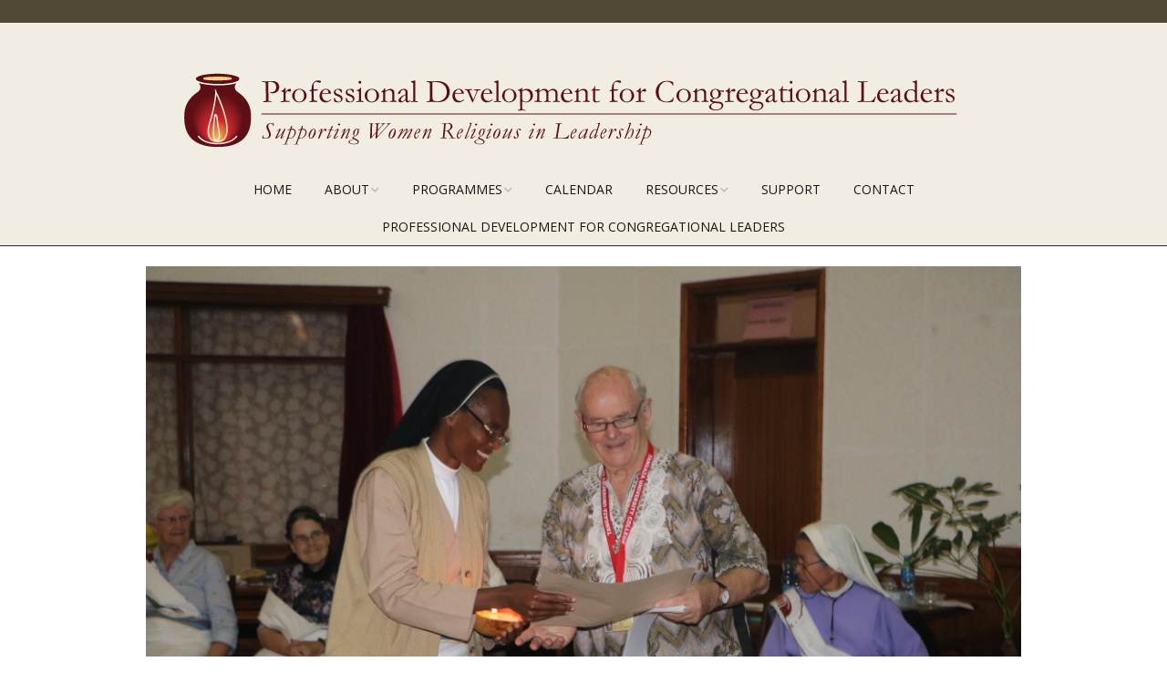

--- FILE ---
content_type: text/html; charset=UTF-8
request_url: https://pdcl.tangaza.ac.ke/about/pdcl-in-action/img_0372/
body_size: 10697
content:
<!DOCTYPE html>
<!--[if lte IE 9]><html class="no-js IE9 IE" lang="en-ZA"><![endif]-->
<!--[if gt IE 9]><!--><html class="no-js" lang="en-ZA"><!--<![endif]-->
	<head>
				<meta charset="UTF-8" />
	<title>IMG_0372 &#8211; Professional Development for Congregational Leaders</title>
<meta name='robots' content='max-image-preview:large' />
			<link rel="dns-prefetch" href="//fonts.googleapis.com" />
			<script type="text/javascript">
			/* <![CDATA[ */
			document.documentElement.className = document.documentElement.className.replace(new RegExp('(^|\\s)no-js(\\s|$)'), '$1js$2');
			/* ]]> */
		</script>
	<link rel='dns-prefetch' href='//stats.wp.com' />
<link rel='dns-prefetch' href='//v0.wordpress.com' />
<link rel="alternate" type="application/rss+xml" title="Professional Development for Congregational Leaders &raquo; Feed" href="https://pdcl.tangaza.ac.ke/feed/" />
<link rel="alternate" title="oEmbed (JSON)" type="application/json+oembed" href="https://pdcl.tangaza.ac.ke/wp-json/oembed/1.0/embed?url=https%3A%2F%2Fpdcl.tangaza.ac.ke%2Fabout%2Fpdcl-in-action%2Fimg_0372%2F" />
<link rel="alternate" title="oEmbed (XML)" type="text/xml+oembed" href="https://pdcl.tangaza.ac.ke/wp-json/oembed/1.0/embed?url=https%3A%2F%2Fpdcl.tangaza.ac.ke%2Fabout%2Fpdcl-in-action%2Fimg_0372%2F&#038;format=xml" />
<style id='wp-img-auto-sizes-contain-inline-css' type='text/css'>
img:is([sizes=auto i],[sizes^="auto," i]){contain-intrinsic-size:3000px 1500px}
/*# sourceURL=wp-img-auto-sizes-contain-inline-css */
</style>
<link data-minify="1" rel='stylesheet' id='formidable-css' href='https://pdcl.tangaza.ac.ke/wp-content/cache/min/1/wp-content/plugins/formidable/css/formidableforms.css?ver=1754903161' type='text/css' media='all' />
<style id='wp-emoji-styles-inline-css' type='text/css'>

	img.wp-smiley, img.emoji {
		display: inline !important;
		border: none !important;
		box-shadow: none !important;
		height: 1em !important;
		width: 1em !important;
		margin: 0 0.07em !important;
		vertical-align: -0.1em !important;
		background: none !important;
		padding: 0 !important;
	}
/*# sourceURL=wp-emoji-styles-inline-css */
</style>
<style id='wp-block-library-inline-css' type='text/css'>
:root{--wp-block-synced-color:#7a00df;--wp-block-synced-color--rgb:122,0,223;--wp-bound-block-color:var(--wp-block-synced-color);--wp-editor-canvas-background:#ddd;--wp-admin-theme-color:#007cba;--wp-admin-theme-color--rgb:0,124,186;--wp-admin-theme-color-darker-10:#006ba1;--wp-admin-theme-color-darker-10--rgb:0,107,160.5;--wp-admin-theme-color-darker-20:#005a87;--wp-admin-theme-color-darker-20--rgb:0,90,135;--wp-admin-border-width-focus:2px}@media (min-resolution:192dpi){:root{--wp-admin-border-width-focus:1.5px}}.wp-element-button{cursor:pointer}:root .has-very-light-gray-background-color{background-color:#eee}:root .has-very-dark-gray-background-color{background-color:#313131}:root .has-very-light-gray-color{color:#eee}:root .has-very-dark-gray-color{color:#313131}:root .has-vivid-green-cyan-to-vivid-cyan-blue-gradient-background{background:linear-gradient(135deg,#00d084,#0693e3)}:root .has-purple-crush-gradient-background{background:linear-gradient(135deg,#34e2e4,#4721fb 50%,#ab1dfe)}:root .has-hazy-dawn-gradient-background{background:linear-gradient(135deg,#faaca8,#dad0ec)}:root .has-subdued-olive-gradient-background{background:linear-gradient(135deg,#fafae1,#67a671)}:root .has-atomic-cream-gradient-background{background:linear-gradient(135deg,#fdd79a,#004a59)}:root .has-nightshade-gradient-background{background:linear-gradient(135deg,#330968,#31cdcf)}:root .has-midnight-gradient-background{background:linear-gradient(135deg,#020381,#2874fc)}:root{--wp--preset--font-size--normal:16px;--wp--preset--font-size--huge:42px}.has-regular-font-size{font-size:1em}.has-larger-font-size{font-size:2.625em}.has-normal-font-size{font-size:var(--wp--preset--font-size--normal)}.has-huge-font-size{font-size:var(--wp--preset--font-size--huge)}.has-text-align-center{text-align:center}.has-text-align-left{text-align:left}.has-text-align-right{text-align:right}.has-fit-text{white-space:nowrap!important}#end-resizable-editor-section{display:none}.aligncenter{clear:both}.items-justified-left{justify-content:flex-start}.items-justified-center{justify-content:center}.items-justified-right{justify-content:flex-end}.items-justified-space-between{justify-content:space-between}.screen-reader-text{border:0;clip-path:inset(50%);height:1px;margin:-1px;overflow:hidden;padding:0;position:absolute;width:1px;word-wrap:normal!important}.screen-reader-text:focus{background-color:#ddd;clip-path:none;color:#444;display:block;font-size:1em;height:auto;left:5px;line-height:normal;padding:15px 23px 14px;text-decoration:none;top:5px;width:auto;z-index:100000}html :where(.has-border-color){border-style:solid}html :where([style*=border-top-color]){border-top-style:solid}html :where([style*=border-right-color]){border-right-style:solid}html :where([style*=border-bottom-color]){border-bottom-style:solid}html :where([style*=border-left-color]){border-left-style:solid}html :where([style*=border-width]){border-style:solid}html :where([style*=border-top-width]){border-top-style:solid}html :where([style*=border-right-width]){border-right-style:solid}html :where([style*=border-bottom-width]){border-bottom-style:solid}html :where([style*=border-left-width]){border-left-style:solid}html :where(img[class*=wp-image-]){height:auto;max-width:100%}:where(figure){margin:0 0 1em}html :where(.is-position-sticky){--wp-admin--admin-bar--position-offset:var(--wp-admin--admin-bar--height,0px)}@media screen and (max-width:600px){html :where(.is-position-sticky){--wp-admin--admin-bar--position-offset:0px}}

/*# sourceURL=wp-block-library-inline-css */
</style><style id='global-styles-inline-css' type='text/css'>
:root{--wp--preset--aspect-ratio--square: 1;--wp--preset--aspect-ratio--4-3: 4/3;--wp--preset--aspect-ratio--3-4: 3/4;--wp--preset--aspect-ratio--3-2: 3/2;--wp--preset--aspect-ratio--2-3: 2/3;--wp--preset--aspect-ratio--16-9: 16/9;--wp--preset--aspect-ratio--9-16: 9/16;--wp--preset--color--black: #000000;--wp--preset--color--cyan-bluish-gray: #abb8c3;--wp--preset--color--white: #ffffff;--wp--preset--color--pale-pink: #f78da7;--wp--preset--color--vivid-red: #cf2e2e;--wp--preset--color--luminous-vivid-orange: #ff6900;--wp--preset--color--luminous-vivid-amber: #fcb900;--wp--preset--color--light-green-cyan: #7bdcb5;--wp--preset--color--vivid-green-cyan: #00d084;--wp--preset--color--pale-cyan-blue: #8ed1fc;--wp--preset--color--vivid-cyan-blue: #0693e3;--wp--preset--color--vivid-purple: #9b51e0;--wp--preset--gradient--vivid-cyan-blue-to-vivid-purple: linear-gradient(135deg,rgb(6,147,227) 0%,rgb(155,81,224) 100%);--wp--preset--gradient--light-green-cyan-to-vivid-green-cyan: linear-gradient(135deg,rgb(122,220,180) 0%,rgb(0,208,130) 100%);--wp--preset--gradient--luminous-vivid-amber-to-luminous-vivid-orange: linear-gradient(135deg,rgb(252,185,0) 0%,rgb(255,105,0) 100%);--wp--preset--gradient--luminous-vivid-orange-to-vivid-red: linear-gradient(135deg,rgb(255,105,0) 0%,rgb(207,46,46) 100%);--wp--preset--gradient--very-light-gray-to-cyan-bluish-gray: linear-gradient(135deg,rgb(238,238,238) 0%,rgb(169,184,195) 100%);--wp--preset--gradient--cool-to-warm-spectrum: linear-gradient(135deg,rgb(74,234,220) 0%,rgb(151,120,209) 20%,rgb(207,42,186) 40%,rgb(238,44,130) 60%,rgb(251,105,98) 80%,rgb(254,248,76) 100%);--wp--preset--gradient--blush-light-purple: linear-gradient(135deg,rgb(255,206,236) 0%,rgb(152,150,240) 100%);--wp--preset--gradient--blush-bordeaux: linear-gradient(135deg,rgb(254,205,165) 0%,rgb(254,45,45) 50%,rgb(107,0,62) 100%);--wp--preset--gradient--luminous-dusk: linear-gradient(135deg,rgb(255,203,112) 0%,rgb(199,81,192) 50%,rgb(65,88,208) 100%);--wp--preset--gradient--pale-ocean: linear-gradient(135deg,rgb(255,245,203) 0%,rgb(182,227,212) 50%,rgb(51,167,181) 100%);--wp--preset--gradient--electric-grass: linear-gradient(135deg,rgb(202,248,128) 0%,rgb(113,206,126) 100%);--wp--preset--gradient--midnight: linear-gradient(135deg,rgb(2,3,129) 0%,rgb(40,116,252) 100%);--wp--preset--font-size--small: 13px;--wp--preset--font-size--medium: 20px;--wp--preset--font-size--large: 36px;--wp--preset--font-size--x-large: 42px;--wp--preset--spacing--20: 0.44rem;--wp--preset--spacing--30: 0.67rem;--wp--preset--spacing--40: 1rem;--wp--preset--spacing--50: 1.5rem;--wp--preset--spacing--60: 2.25rem;--wp--preset--spacing--70: 3.38rem;--wp--preset--spacing--80: 5.06rem;--wp--preset--shadow--natural: 6px 6px 9px rgba(0, 0, 0, 0.2);--wp--preset--shadow--deep: 12px 12px 50px rgba(0, 0, 0, 0.4);--wp--preset--shadow--sharp: 6px 6px 0px rgba(0, 0, 0, 0.2);--wp--preset--shadow--outlined: 6px 6px 0px -3px rgb(255, 255, 255), 6px 6px rgb(0, 0, 0);--wp--preset--shadow--crisp: 6px 6px 0px rgb(0, 0, 0);}:where(.is-layout-flex){gap: 0.5em;}:where(.is-layout-grid){gap: 0.5em;}body .is-layout-flex{display: flex;}.is-layout-flex{flex-wrap: wrap;align-items: center;}.is-layout-flex > :is(*, div){margin: 0;}body .is-layout-grid{display: grid;}.is-layout-grid > :is(*, div){margin: 0;}:where(.wp-block-columns.is-layout-flex){gap: 2em;}:where(.wp-block-columns.is-layout-grid){gap: 2em;}:where(.wp-block-post-template.is-layout-flex){gap: 1.25em;}:where(.wp-block-post-template.is-layout-grid){gap: 1.25em;}.has-black-color{color: var(--wp--preset--color--black) !important;}.has-cyan-bluish-gray-color{color: var(--wp--preset--color--cyan-bluish-gray) !important;}.has-white-color{color: var(--wp--preset--color--white) !important;}.has-pale-pink-color{color: var(--wp--preset--color--pale-pink) !important;}.has-vivid-red-color{color: var(--wp--preset--color--vivid-red) !important;}.has-luminous-vivid-orange-color{color: var(--wp--preset--color--luminous-vivid-orange) !important;}.has-luminous-vivid-amber-color{color: var(--wp--preset--color--luminous-vivid-amber) !important;}.has-light-green-cyan-color{color: var(--wp--preset--color--light-green-cyan) !important;}.has-vivid-green-cyan-color{color: var(--wp--preset--color--vivid-green-cyan) !important;}.has-pale-cyan-blue-color{color: var(--wp--preset--color--pale-cyan-blue) !important;}.has-vivid-cyan-blue-color{color: var(--wp--preset--color--vivid-cyan-blue) !important;}.has-vivid-purple-color{color: var(--wp--preset--color--vivid-purple) !important;}.has-black-background-color{background-color: var(--wp--preset--color--black) !important;}.has-cyan-bluish-gray-background-color{background-color: var(--wp--preset--color--cyan-bluish-gray) !important;}.has-white-background-color{background-color: var(--wp--preset--color--white) !important;}.has-pale-pink-background-color{background-color: var(--wp--preset--color--pale-pink) !important;}.has-vivid-red-background-color{background-color: var(--wp--preset--color--vivid-red) !important;}.has-luminous-vivid-orange-background-color{background-color: var(--wp--preset--color--luminous-vivid-orange) !important;}.has-luminous-vivid-amber-background-color{background-color: var(--wp--preset--color--luminous-vivid-amber) !important;}.has-light-green-cyan-background-color{background-color: var(--wp--preset--color--light-green-cyan) !important;}.has-vivid-green-cyan-background-color{background-color: var(--wp--preset--color--vivid-green-cyan) !important;}.has-pale-cyan-blue-background-color{background-color: var(--wp--preset--color--pale-cyan-blue) !important;}.has-vivid-cyan-blue-background-color{background-color: var(--wp--preset--color--vivid-cyan-blue) !important;}.has-vivid-purple-background-color{background-color: var(--wp--preset--color--vivid-purple) !important;}.has-black-border-color{border-color: var(--wp--preset--color--black) !important;}.has-cyan-bluish-gray-border-color{border-color: var(--wp--preset--color--cyan-bluish-gray) !important;}.has-white-border-color{border-color: var(--wp--preset--color--white) !important;}.has-pale-pink-border-color{border-color: var(--wp--preset--color--pale-pink) !important;}.has-vivid-red-border-color{border-color: var(--wp--preset--color--vivid-red) !important;}.has-luminous-vivid-orange-border-color{border-color: var(--wp--preset--color--luminous-vivid-orange) !important;}.has-luminous-vivid-amber-border-color{border-color: var(--wp--preset--color--luminous-vivid-amber) !important;}.has-light-green-cyan-border-color{border-color: var(--wp--preset--color--light-green-cyan) !important;}.has-vivid-green-cyan-border-color{border-color: var(--wp--preset--color--vivid-green-cyan) !important;}.has-pale-cyan-blue-border-color{border-color: var(--wp--preset--color--pale-cyan-blue) !important;}.has-vivid-cyan-blue-border-color{border-color: var(--wp--preset--color--vivid-cyan-blue) !important;}.has-vivid-purple-border-color{border-color: var(--wp--preset--color--vivid-purple) !important;}.has-vivid-cyan-blue-to-vivid-purple-gradient-background{background: var(--wp--preset--gradient--vivid-cyan-blue-to-vivid-purple) !important;}.has-light-green-cyan-to-vivid-green-cyan-gradient-background{background: var(--wp--preset--gradient--light-green-cyan-to-vivid-green-cyan) !important;}.has-luminous-vivid-amber-to-luminous-vivid-orange-gradient-background{background: var(--wp--preset--gradient--luminous-vivid-amber-to-luminous-vivid-orange) !important;}.has-luminous-vivid-orange-to-vivid-red-gradient-background{background: var(--wp--preset--gradient--luminous-vivid-orange-to-vivid-red) !important;}.has-very-light-gray-to-cyan-bluish-gray-gradient-background{background: var(--wp--preset--gradient--very-light-gray-to-cyan-bluish-gray) !important;}.has-cool-to-warm-spectrum-gradient-background{background: var(--wp--preset--gradient--cool-to-warm-spectrum) !important;}.has-blush-light-purple-gradient-background{background: var(--wp--preset--gradient--blush-light-purple) !important;}.has-blush-bordeaux-gradient-background{background: var(--wp--preset--gradient--blush-bordeaux) !important;}.has-luminous-dusk-gradient-background{background: var(--wp--preset--gradient--luminous-dusk) !important;}.has-pale-ocean-gradient-background{background: var(--wp--preset--gradient--pale-ocean) !important;}.has-electric-grass-gradient-background{background: var(--wp--preset--gradient--electric-grass) !important;}.has-midnight-gradient-background{background: var(--wp--preset--gradient--midnight) !important;}.has-small-font-size{font-size: var(--wp--preset--font-size--small) !important;}.has-medium-font-size{font-size: var(--wp--preset--font-size--medium) !important;}.has-large-font-size{font-size: var(--wp--preset--font-size--large) !important;}.has-x-large-font-size{font-size: var(--wp--preset--font-size--x-large) !important;}
/*# sourceURL=global-styles-inline-css */
</style>

<style id='classic-theme-styles-inline-css' type='text/css'>
/*! This file is auto-generated */
.wp-block-button__link{color:#fff;background-color:#32373c;border-radius:9999px;box-shadow:none;text-decoration:none;padding:calc(.667em + 2px) calc(1.333em + 2px);font-size:1.125em}.wp-block-file__button{background:#32373c;color:#fff;text-decoration:none}
/*# sourceURL=/wp-includes/css/classic-themes.min.css */
</style>
<link rel='stylesheet' id='make-google-font-css' href='//fonts.googleapis.com/css?family=Open+Sans%3Aregular%2Citalic%2C700&#038;ver=1.10.9#038;subset=latin' type='text/css' media='all' />
<link data-minify="1" rel='stylesheet' id='font-awesome-css' href='https://pdcl.tangaza.ac.ke/wp-content/cache/min/1/wp-content/themes/make/css/libs/font-awesome/css/font-awesome.min.css?ver=1754903161' type='text/css' media='all' />
<link data-minify="1" rel='stylesheet' id='make-parent-css' href='https://pdcl.tangaza.ac.ke/wp-content/cache/min/1/wp-content/themes/make/style.css?ver=1754903161' type='text/css' media='all' />
<link data-minify="1" rel='stylesheet' id='make-main-css' href='https://pdcl.tangaza.ac.ke/wp-content/cache/min/1/wp-content/themes/make-child-theme/style.css?ver=1754903161' type='text/css' media='all' />
<link rel='stylesheet' id='make-print-css' href='https://pdcl.tangaza.ac.ke/wp-content/themes/make/css/print.css?ver=1.10.9' type='text/css' media='print' />
<script type="text/javascript" src="https://pdcl.tangaza.ac.ke/wp-includes/js/jquery/jquery.min.js?ver=3.7.1" id="jquery-core-js"></script>
<script type="text/javascript" src="https://pdcl.tangaza.ac.ke/wp-includes/js/jquery/jquery-migrate.min.js?ver=3.4.1" id="jquery-migrate-js"></script>
<link rel="https://api.w.org/" href="https://pdcl.tangaza.ac.ke/wp-json/" /><link rel="alternate" title="JSON" type="application/json" href="https://pdcl.tangaza.ac.ke/wp-json/wp/v2/media/1223" /><link rel="EditURI" type="application/rsd+xml" title="RSD" href="https://pdcl.tangaza.ac.ke/xmlrpc.php?rsd" />
<meta name="generator" content="WordPress 6.9" />
<link rel="canonical" href="https://pdcl.tangaza.ac.ke/about/pdcl-in-action/img_0372/" />
<link rel='shortlink' href='https://wp.me/a8NNJN-jJ' />
	<style>img#wpstats{display:none}</style>
				<meta name="viewport" content="width=device-width, initial-scale=1" />
	<style type="text/css" id="custom-background-css">
body.custom-background { background-color: #ffffff; }
</style>
	
<!-- Jetpack Open Graph Tags -->
<meta property="og:type" content="article" />
<meta property="og:title" content="IMG_0372" />
<meta property="og:url" content="https://pdcl.tangaza.ac.ke/about/pdcl-in-action/img_0372/" />
<meta property="og:description" content="Bro. Tom Kearney, principal of Tangaza, giving certificates to the PDCL graduates." />
<meta property="article:published_time" content="2018-11-25T09:42:23+00:00" />
<meta property="article:modified_time" content="2018-11-25T14:38:24+00:00" />
<meta property="og:site_name" content="Professional Development for Congregational Leaders" />
<meta property="og:image" content="https://pdcl.tangaza.ac.ke/wp-content/uploads/IMG_0372.jpg" />
<meta property="og:image:alt" content="" />
<meta name="twitter:text:title" content="IMG_0372" />
<meta name="twitter:image" content="https://pdcl.tangaza.ac.ke/wp-content/uploads/IMG_0372.jpg?w=640" />
<meta name="twitter:card" content="summary_large_image" />

<!-- End Jetpack Open Graph Tags -->

<!-- Begin Make Inline CSS -->
<style type="text/css">
.site-navigation .menu li a,.font-nav,.site-navigation .menu-toggle{text-transform:uppercase;}.site-navigation .menu li.current_page_item > a,.site-navigation .menu .children li.current_page_item > a,.site-navigation .menu li.current-menu-item > a,.site-navigation .menu .sub-menu li.current-menu-item > a{font-weight:bold;}.color-primary-text,a,.entry-author-byline a.vcard,.entry-footer a:hover,.comment-form .required,ul.ttfmake-list-dot li:before,ol.ttfmake-list-dot li:before,.entry-comment-count a:hover,.comment-count-icon a:hover{color:#5e0f15;}.color-primary-background,.ttfmake-button.color-primary-background{background-color:#5e0f15;}.color-primary-border{border-color:#5e0f15;}.color-secondary-text,.builder-section-banner .cycle-pager,.ttfmake-shortcode-slider .cycle-pager,.builder-section-banner .cycle-prev:before,.builder-section-banner .cycle-next:before,.ttfmake-shortcode-slider .cycle-prev:before,.ttfmake-shortcode-slider .cycle-next:before,.ttfmake-shortcode-slider .cycle-caption{color:#ddddc7;}.color-secondary-background,blockquote.ttfmake-testimonial,tt,kbd,pre,code,samp,var,textarea,input[type="date"],input[type="datetime"],input[type="datetime-local"],input[type="email"],input[type="month"],input[type="number"],input[type="password"],input[type="search"],input[type="tel"],input[type="text"],input[type="time"],input[type="url"],input[type="week"],.ttfmake-button.color-secondary-background,button.color-secondary-background,input[type="button"].color-secondary-background,input[type="reset"].color-secondary-background,input[type="submit"].color-secondary-background,.sticky-post-label{background-color:#ddddc7;}.color-secondary-border,table,table th,table td,.header-layout-3 .site-navigation .menu,.widget_tag_cloud a,.widget_product_tag_cloud a{border-color:#ddddc7;}hr,hr.ttfmake-line-dashed,hr.ttfmake-line-double,blockquote.ttfmake-testimonial:after{border-top-color:#ddddc7;}.comment-body,.post,.page,.search article.post,.search article.page,.widget li{border-bottom-color:#ddddc7;}a:hover,a:focus,.entry-author-byline a.vcard:hover,.entry-author-byline a.vcard:focus{color:#da2127;}button,.ttfmake-button,input[type="button"],input[type="reset"],input[type="submit"],.site-main .gform_wrapper .gform_footer input.button{background-color:#5e0f15;}button:hover,button:focus,.ttfmake-button:hover,.ttfmake-button:focus,input[type="button"]:hover,input[type="button"]:focus,input[type="reset"]:hover,input[type="reset"]:focus,input[type="submit"]:hover,input[type="submit"]:focus,.site-main .gform_wrapper .gform_footer input.button:hover,.site-main .gform_wrapper .gform_footer input.button:focus{background-color:#da2127;}.site-header-main{background-color:rgba(242, 237, 226, 1);}.site-navigation .menu li a:hover,.site-navigation .menu li a:focus{color:#da2127;}.header-bar,.header-bar .search-form input,.header-social-links li:first-of-type,.header-social-links li a{border-color:rgba(81, 72, 54, 1);}.header-bar{background-color:rgba(81, 72, 54, 1);}.site-footer,.site-footer .social-links a{color:#ffffff;}.site-footer a{color:#f3e6c1;}.site-footer a:hover,.site-footer a:focus{color:#f7cf62;}.site-footer *:not(select){border-color:!important;}.site-footer{background-color:rgba(81, 72, 54, 1);}div.custom-logo{background-image:url("https://pdcl.tangaza.ac.ke/wp-content/uploads/banner-100x900.png");width:900px;}div.custom-logo a{padding-bottom:11.111111111111%;}
@media screen and (min-width: 800px){.site-navigation .menu .sub-menu li a,.site-navigation .menu .children li a{font-family:"Open Sans","Helvetica Neue",Helvetica,Arial,sans-serif;font-size:13px;font-size:1.3rem;font-weight:normal;font-style:normal;text-transform:uppercase;line-height:0.2;letter-spacing:0px;word-spacing:0px;}.site-navigation .menu .sub-menu li a:hover,.site-navigation .menu .children li a:hover,.site-navigation .menu .sub-menu li a:focus,.site-navigation .menu .children li a:focus{text-decoration:underline;}.site-navigation .menu .children .page_item_has_children a:after,.site-navigation .menu .sub-menu .menu-item-has-children a:after{font-size:9px;font-size:0.9rem;}.site-navigation .menu li.current_page_item > a,.site-navigation .menu .children li.current_page_item > a,.site-navigation .menu li.current_page_ancestor > a,.site-navigation .menu li.current-menu-item > a,.site-navigation .menu .sub-menu li.current-menu-item > a,.site-navigation .menu li.current-menu-ancestor > a{font-weight:bold;}.site-navigation ul.menu ul a:hover,.site-navigation ul.menu ul a:focus,.site-navigation .menu ul ul a:hover,.site-navigation .menu ul ul a:focus{background-color:rgba(255, 255, 255, 1);color:#da2127;}.site-navigation .menu .sub-menu,.site-navigation .menu .children{background-color:rgba(255, 255, 255, 1);}}
</style>
<!-- End Make Inline CSS -->
<link rel="icon" href="https://pdcl.tangaza.ac.ke/wp-content/uploads/cropped-logo-512-transp-32x32.png" sizes="32x32" />
<link rel="icon" href="https://pdcl.tangaza.ac.ke/wp-content/uploads/cropped-logo-512-transp-192x192.png" sizes="192x192" />
<link rel="apple-touch-icon" href="https://pdcl.tangaza.ac.ke/wp-content/uploads/cropped-logo-512-transp-180x180.png" />
<meta name="msapplication-TileImage" content="https://pdcl.tangaza.ac.ke/wp-content/uploads/cropped-logo-512-transp-270x270.png" />
<noscript><style id="rocket-lazyload-nojs-css">.rll-youtube-player, [data-lazy-src]{display:none !important;}</style></noscript>	<meta name="generator" content="WP Rocket 3.17.3.1" data-wpr-features="wpr_minify_js wpr_lazyload_images wpr_lazyload_iframes wpr_minify_css wpr_desktop" /></head>

	<body class="attachment wp-singular attachment-template-default attachmentid-1223 attachment-jpeg custom-background wp-custom-logo wp-theme-make wp-child-theme-make-child-theme view-page full-width no-sidebar">
				<div data-rocket-location-hash="4e06d7d8a6235a85cec82af3e8ca0ea2" id="site-wrapper" class="site-wrapper">
			<a class="skip-link screen-reader-text" href="#site-content">Skip to content</a>

			
<header data-rocket-location-hash="5e1c91d7711ddf7edaf25120d3defd31" id="site-header" class="site-header header-layout-2 no-site-title no-site-tagline" role="banner">
		<div data-rocket-location-hash="c38a75bd2eba6ba62a56d6172e18be19" class="header-bar">
		<div data-rocket-location-hash="c2b2a1461d8b94e639cd80a05325878c" class="container">
													<span class="header-text">
				&nbsp;				</span>
			
			
		</div>
	</div>
		<div data-rocket-location-hash="8c29173fd6b060dd10b518725cccdadb" class="site-header-main">
		<div data-rocket-location-hash="e6eb6fcccd8ab4e0754c54f80a5d14c0" class="container">
			<div class="site-branding">
									<a href="https://pdcl.tangaza.ac.ke/" class="custom-logo-link" rel="home"><img width="900" height="100" src="data:image/svg+xml,%3Csvg%20xmlns='http://www.w3.org/2000/svg'%20viewBox='0%200%20900%20100'%3E%3C/svg%3E" class="custom-logo" alt="Professional Development for Congregational Leaders; Supporting Women Religious in Leadership" decoding="async" fetchpriority="high" data-lazy-srcset="https://pdcl.tangaza.ac.ke/wp-content/uploads/banner-100x900.png 900w, https://pdcl.tangaza.ac.ke/wp-content/uploads/banner-100x900-150x17.png 150w, https://pdcl.tangaza.ac.ke/wp-content/uploads/banner-100x900-300x33.png 300w, https://pdcl.tangaza.ac.ke/wp-content/uploads/banner-100x900-768x85.png 768w" data-lazy-sizes="(max-width: 900px) 100vw, 900px" data-lazy-src="https://pdcl.tangaza.ac.ke/wp-content/uploads/banner-100x900.png" /><noscript><img width="900" height="100" src="https://pdcl.tangaza.ac.ke/wp-content/uploads/banner-100x900.png" class="custom-logo" alt="Professional Development for Congregational Leaders; Supporting Women Religious in Leadership" decoding="async" fetchpriority="high" srcset="https://pdcl.tangaza.ac.ke/wp-content/uploads/banner-100x900.png 900w, https://pdcl.tangaza.ac.ke/wp-content/uploads/banner-100x900-150x17.png 150w, https://pdcl.tangaza.ac.ke/wp-content/uploads/banner-100x900-300x33.png 300w, https://pdcl.tangaza.ac.ke/wp-content/uploads/banner-100x900-768x85.png 768w" sizes="(max-width: 900px) 100vw, 900px" /></noscript></a>												<h1 class="site-title screen-reader-text">
					<a href="https://pdcl.tangaza.ac.ke/" rel="home">Professional Development for Congregational Leaders</a>
				</h1>
												<span class="site-description screen-reader-text">
					Supporting Women in Religious Leadership				</span>
							</div>

			
<nav id="site-navigation" class="site-navigation" role="navigation">
			<button class="menu-toggle">Menu</button>
		<div class=" mobile-menu"><ul id="menu-main" class="menu"><li id="menu-item-331" class="menu-item menu-item-type-custom menu-item-object-custom menu-item-home menu-item-331"><a href="http://pdcl.tangaza.ac.ke">Home</a></li>
<li id="menu-item-9" class="menu-item menu-item-type-post_type menu-item-object-page menu-item-has-children menu-item-9"><a href="https://pdcl.tangaza.ac.ke/about/">About</a>
<ul class="sub-menu">
	<li id="menu-item-78" class="menu-item menu-item-type-post_type menu-item-object-page menu-item-78"><a href="https://pdcl.tangaza.ac.ke/about/mission/">Mission</a></li>
	<li id="menu-item-76" class="menu-item menu-item-type-post_type menu-item-object-page menu-item-76"><a href="https://pdcl.tangaza.ac.ke/about/pdcl-in-action/">PDCL in Action</a></li>
	<li id="menu-item-77" class="menu-item menu-item-type-post_type menu-item-object-page menu-item-77"><a href="https://pdcl.tangaza.ac.ke/about/staff/">Staff</a></li>
</ul>
</li>
<li id="menu-item-20" class="menu-item menu-item-type-post_type menu-item-object-page menu-item-has-children menu-item-20"><a href="https://pdcl.tangaza.ac.ke/services-activities/">Programmes</a>
<ul class="sub-menu">
	<li id="menu-item-1001" class="menu-item menu-item-type-post_type menu-item-object-page menu-item-1001"><a href="https://pdcl.tangaza.ac.ke/services-activities/developing-leader-within-cpol-module-1/">CPOL Module 1</a></li>
	<li id="menu-item-1000" class="menu-item menu-item-type-post_type menu-item-object-page menu-item-1000"><a href="https://pdcl.tangaza.ac.ke/services-activities/creating-faith-filled-congregational-culture-cpol-module-2/">CPOL Module 2</a></li>
	<li id="menu-item-1002" class="menu-item menu-item-type-post_type menu-item-object-page menu-item-1002"><a href="https://pdcl.tangaza.ac.ke/services-activities/leadership-mission-cpol-module-3/">CPOL Module 3</a></li>
</ul>
</li>
<li id="menu-item-12" class="menu-item menu-item-type-post_type menu-item-object-page menu-item-12"><a href="https://pdcl.tangaza.ac.ke/events/">Calendar</a></li>
<li id="menu-item-17" class="menu-item menu-item-type-post_type menu-item-object-page menu-item-has-children menu-item-17"><a href="https://pdcl.tangaza.ac.ke/resources/">Resources</a>
<ul class="sub-menu">
	<li id="menu-item-63" class="menu-item menu-item-type-post_type menu-item-object-page menu-item-63"><a href="https://pdcl.tangaza.ac.ke/resources/course-materials/">For Associates</a></li>
	<li id="menu-item-916" class="menu-item menu-item-type-post_type menu-item-object-page menu-item-916"><a href="https://pdcl.tangaza.ac.ke/resources/resources-for-cpol/">Course Materials</a></li>
</ul>
</li>
<li id="menu-item-654" class="menu-item menu-item-type-post_type menu-item-object-page menu-item-654"><a href="https://pdcl.tangaza.ac.ke/support/">Support</a></li>
<li id="menu-item-24" class="menu-item menu-item-type-post_type menu-item-object-page menu-item-24"><a href="https://pdcl.tangaza.ac.ke/contact/">Contact</a></li>
<li id="menu-item-1614" class="menu-item menu-item-type-post_type menu-item-object-page menu-item-home menu-item-1614"><a href="https://pdcl.tangaza.ac.ke/">Professional Development for Congregational Leaders</a></li>
</ul></div></nav>		</div>
	</div>
</header>
			<div data-rocket-location-hash="6543d0c2bd22988d682cdef5af9ad585" id="site-content" class="site-content">
				<div class="container">

<main id="site-main" class="site-main" role="main">

	
		
<article id="post-1223" class="post-1223 attachment type-attachment status-inherit hentry">
	<header class="entry-header">
		
<figure class="entry-thumbnail ">
			<a href="https://pdcl.tangaza.ac.ke/wp-content/uploads/IMG_0372.jpg"><img width="3984" height="2656" src="data:image/svg+xml,%3Csvg%20xmlns='http://www.w3.org/2000/svg'%20viewBox='0%200%203984%202656'%3E%3C/svg%3E" class="attachment-full size-full" alt="" decoding="async" data-lazy-srcset="https://pdcl.tangaza.ac.ke/wp-content/uploads/IMG_0372.jpg 3984w, https://pdcl.tangaza.ac.ke/wp-content/uploads/IMG_0372-150x100.jpg 150w, https://pdcl.tangaza.ac.ke/wp-content/uploads/IMG_0372-300x200.jpg 300w, https://pdcl.tangaza.ac.ke/wp-content/uploads/IMG_0372-768x512.jpg 768w, https://pdcl.tangaza.ac.ke/wp-content/uploads/IMG_0372-1024x683.jpg 1024w" data-lazy-sizes="(max-width: 3984px) 100vw, 3984px" data-lazy-src="https://pdcl.tangaza.ac.ke/wp-content/uploads/IMG_0372.jpg" /><noscript><img width="3984" height="2656" src="https://pdcl.tangaza.ac.ke/wp-content/uploads/IMG_0372.jpg" class="attachment-full size-full" alt="" decoding="async" srcset="https://pdcl.tangaza.ac.ke/wp-content/uploads/IMG_0372.jpg 3984w, https://pdcl.tangaza.ac.ke/wp-content/uploads/IMG_0372-150x100.jpg 150w, https://pdcl.tangaza.ac.ke/wp-content/uploads/IMG_0372-300x200.jpg 300w, https://pdcl.tangaza.ac.ke/wp-content/uploads/IMG_0372-768x512.jpg 768w, https://pdcl.tangaza.ac.ke/wp-content/uploads/IMG_0372-1024x683.jpg 1024w" sizes="(max-width: 3984px) 100vw, 3984px" /></noscript></a>			<figcaption class="entry-thumbnail-caption">
		Bro. Tom Kearney, principal of Tangaza, giving certificates to the PDCL graduates.	</figcaption>
	</figure>
	</header>

	<div class="entry-content">
		
<h1 class="entry-title">
			IMG_0372	</h1>
					</div>

	</article>

		

	
</main>



				</div>
			</div>

			
<footer data-rocket-location-hash="e361e067a6ed13971d5479bf23fff5c8" id="site-footer" class="site-footer footer-layout-1" role="contentinfo">
	<div class="container">
				<div class="footer-widget-container columns-3">
			<section id="footer-1" class="widget-area footer-1 active" role="complementary">
	<aside id="custom_html-2" class="widget_text widget widget_custom_html"><h4 class="widget-title">Get Involved</h4><div class="textwidget custom-html-widget"><span class="footer-but"><a href="http://pdcl.tangaza.ac.ke/support/">Support Us</a> </span></div></aside></section><section id="footer-2" class="widget-area footer-2 active" role="complementary">
	<aside id="text-7" class="widget widget_text"><h4 class="widget-title">Contact Information</h4>			<div class="textwidget"><strong>Postal Address:</strong>
<br />Tangaza University College - Centre for Leadership and Management
<br />P.O. Box 15055
<br />P.C.00509 Lang’ata
<br />Nairobi, Kenya
<br /><strong>Phone</strong>:  +254 731 335 143 / +254 708 083 525
<br /><strong>Email:</strong> cpolclm@gmail.com</div>
		</aside></section><section id="footer-3" class="widget-area footer-3 active" role="complementary">
	<aside id="custom_html-3" class="widget_text widget widget_custom_html"><h4 class="widget-title">Related Sites</h4><div class="textwidget custom-html-widget"><a href="http://theleadersguild.tangaza.ac.ke/" target="_new">The Leaders Guild (TLG)</a>
<br /><a href="http://tangaza.ac.ke/clm/" target="_new">The Centre for Leadership Management</a></div></aside></section>		</div>
		
		
<div class="site-info">
		<div class="footer-text">
		© 2024 Professional Development for Congregational Leaders<br /><br />PDCL is sponsored by the <a href="https://www.hiltonfoundation.org/">Conrad N. Hilton Foundation</a> <br />Web Design by <a href="http://claireprucherepperly.com/">Claire Prucher Epperly</a>	</div>
	
		<div class="footer-credit">
		Built with <a class="theme-name" href="https://thethemefoundry.com/make/" target="_blank">Make</a>. Your friendly WordPress page builder theme.	</div>
	</div>

			</div>
</footer>		</div>

		<script type="speculationrules">
{"prefetch":[{"source":"document","where":{"and":[{"href_matches":"/*"},{"not":{"href_matches":["/wp-*.php","/wp-admin/*","/wp-content/uploads/*","/wp-content/*","/wp-content/plugins/*","/wp-content/themes/make-child-theme/*","/wp-content/themes/make/*","/*\\?(.+)"]}},{"not":{"selector_matches":"a[rel~=\"nofollow\"]"}},{"not":{"selector_matches":".no-prefetch, .no-prefetch a"}}]},"eagerness":"conservative"}]}
</script>
<script type="text/javascript" id="make-frontend-js-extra">
/* <![CDATA[ */
var MakeFrontEnd = {"fitvids":{"selectors":""}};
//# sourceURL=make-frontend-js-extra
/* ]]> */
</script>
<script data-minify="1" type="text/javascript" src="https://pdcl.tangaza.ac.ke/wp-content/cache/min/1/wp-content/themes/make/js/frontend.js?ver=1754903161" id="make-frontend-js"></script>
<script data-minify="1" type="text/javascript" src="https://pdcl.tangaza.ac.ke/wp-content/cache/min/1/wp-content/themes/make/js/formatting/dynamic-stylesheet/dynamic-stylesheet.js?ver=1754903161" id="make-dynamic-stylesheet-js"></script>
<script type="text/javascript" id="jetpack-stats-js-before">
/* <![CDATA[ */
_stq = window._stq || [];
_stq.push([ "view", {"v":"ext","blog":"130079955","post":"1223","tz":"3","srv":"pdcl.tangaza.ac.ke","j":"1:15.4"} ]);
_stq.push([ "clickTrackerInit", "130079955", "1223" ]);
//# sourceURL=jetpack-stats-js-before
/* ]]> */
</script>
<script type="text/javascript" src="https://stats.wp.com/e-202603.js" id="jetpack-stats-js" defer="defer" data-wp-strategy="defer"></script>
<script id="wp-emoji-settings" type="application/json">
{"baseUrl":"https://s.w.org/images/core/emoji/17.0.2/72x72/","ext":".png","svgUrl":"https://s.w.org/images/core/emoji/17.0.2/svg/","svgExt":".svg","source":{"concatemoji":"https://pdcl.tangaza.ac.ke/wp-includes/js/wp-emoji-release.min.js?ver=6.9"}}
</script>
<script type="module">
/* <![CDATA[ */
/*! This file is auto-generated */
const a=JSON.parse(document.getElementById("wp-emoji-settings").textContent),o=(window._wpemojiSettings=a,"wpEmojiSettingsSupports"),s=["flag","emoji"];function i(e){try{var t={supportTests:e,timestamp:(new Date).valueOf()};sessionStorage.setItem(o,JSON.stringify(t))}catch(e){}}function c(e,t,n){e.clearRect(0,0,e.canvas.width,e.canvas.height),e.fillText(t,0,0);t=new Uint32Array(e.getImageData(0,0,e.canvas.width,e.canvas.height).data);e.clearRect(0,0,e.canvas.width,e.canvas.height),e.fillText(n,0,0);const a=new Uint32Array(e.getImageData(0,0,e.canvas.width,e.canvas.height).data);return t.every((e,t)=>e===a[t])}function p(e,t){e.clearRect(0,0,e.canvas.width,e.canvas.height),e.fillText(t,0,0);var n=e.getImageData(16,16,1,1);for(let e=0;e<n.data.length;e++)if(0!==n.data[e])return!1;return!0}function u(e,t,n,a){switch(t){case"flag":return n(e,"\ud83c\udff3\ufe0f\u200d\u26a7\ufe0f","\ud83c\udff3\ufe0f\u200b\u26a7\ufe0f")?!1:!n(e,"\ud83c\udde8\ud83c\uddf6","\ud83c\udde8\u200b\ud83c\uddf6")&&!n(e,"\ud83c\udff4\udb40\udc67\udb40\udc62\udb40\udc65\udb40\udc6e\udb40\udc67\udb40\udc7f","\ud83c\udff4\u200b\udb40\udc67\u200b\udb40\udc62\u200b\udb40\udc65\u200b\udb40\udc6e\u200b\udb40\udc67\u200b\udb40\udc7f");case"emoji":return!a(e,"\ud83e\u1fac8")}return!1}function f(e,t,n,a){let r;const o=(r="undefined"!=typeof WorkerGlobalScope&&self instanceof WorkerGlobalScope?new OffscreenCanvas(300,150):document.createElement("canvas")).getContext("2d",{willReadFrequently:!0}),s=(o.textBaseline="top",o.font="600 32px Arial",{});return e.forEach(e=>{s[e]=t(o,e,n,a)}),s}function r(e){var t=document.createElement("script");t.src=e,t.defer=!0,document.head.appendChild(t)}a.supports={everything:!0,everythingExceptFlag:!0},new Promise(t=>{let n=function(){try{var e=JSON.parse(sessionStorage.getItem(o));if("object"==typeof e&&"number"==typeof e.timestamp&&(new Date).valueOf()<e.timestamp+604800&&"object"==typeof e.supportTests)return e.supportTests}catch(e){}return null}();if(!n){if("undefined"!=typeof Worker&&"undefined"!=typeof OffscreenCanvas&&"undefined"!=typeof URL&&URL.createObjectURL&&"undefined"!=typeof Blob)try{var e="postMessage("+f.toString()+"("+[JSON.stringify(s),u.toString(),c.toString(),p.toString()].join(",")+"));",a=new Blob([e],{type:"text/javascript"});const r=new Worker(URL.createObjectURL(a),{name:"wpTestEmojiSupports"});return void(r.onmessage=e=>{i(n=e.data),r.terminate(),t(n)})}catch(e){}i(n=f(s,u,c,p))}t(n)}).then(e=>{for(const n in e)a.supports[n]=e[n],a.supports.everything=a.supports.everything&&a.supports[n],"flag"!==n&&(a.supports.everythingExceptFlag=a.supports.everythingExceptFlag&&a.supports[n]);var t;a.supports.everythingExceptFlag=a.supports.everythingExceptFlag&&!a.supports.flag,a.supports.everything||((t=a.source||{}).concatemoji?r(t.concatemoji):t.wpemoji&&t.twemoji&&(r(t.twemoji),r(t.wpemoji)))});
//# sourceURL=https://pdcl.tangaza.ac.ke/wp-includes/js/wp-emoji-loader.min.js
/* ]]> */
</script>
<script>window.lazyLoadOptions=[{elements_selector:"img[data-lazy-src],.rocket-lazyload,iframe[data-lazy-src]",data_src:"lazy-src",data_srcset:"lazy-srcset",data_sizes:"lazy-sizes",class_loading:"lazyloading",class_loaded:"lazyloaded",threshold:300,callback_loaded:function(element){if(element.tagName==="IFRAME"&&element.dataset.rocketLazyload=="fitvidscompatible"){if(element.classList.contains("lazyloaded")){if(typeof window.jQuery!="undefined"){if(jQuery.fn.fitVids){jQuery(element).parent().fitVids()}}}}}},{elements_selector:".rocket-lazyload",data_src:"lazy-src",data_srcset:"lazy-srcset",data_sizes:"lazy-sizes",class_loading:"lazyloading",class_loaded:"lazyloaded",threshold:300,}];window.addEventListener('LazyLoad::Initialized',function(e){var lazyLoadInstance=e.detail.instance;if(window.MutationObserver){var observer=new MutationObserver(function(mutations){var image_count=0;var iframe_count=0;var rocketlazy_count=0;mutations.forEach(function(mutation){for(var i=0;i<mutation.addedNodes.length;i++){if(typeof mutation.addedNodes[i].getElementsByTagName!=='function'){continue}
if(typeof mutation.addedNodes[i].getElementsByClassName!=='function'){continue}
images=mutation.addedNodes[i].getElementsByTagName('img');is_image=mutation.addedNodes[i].tagName=="IMG";iframes=mutation.addedNodes[i].getElementsByTagName('iframe');is_iframe=mutation.addedNodes[i].tagName=="IFRAME";rocket_lazy=mutation.addedNodes[i].getElementsByClassName('rocket-lazyload');image_count+=images.length;iframe_count+=iframes.length;rocketlazy_count+=rocket_lazy.length;if(is_image){image_count+=1}
if(is_iframe){iframe_count+=1}}});if(image_count>0||iframe_count>0||rocketlazy_count>0){lazyLoadInstance.update()}});var b=document.getElementsByTagName("body")[0];var config={childList:!0,subtree:!0};observer.observe(b,config)}},!1)</script><script data-no-minify="1" async src="https://pdcl.tangaza.ac.ke/wp-content/plugins/wp-rocket/assets/js/lazyload/17.8.3/lazyload.min.js"></script>
	<script>var rocket_beacon_data = {"ajax_url":"https:\/\/pdcl.tangaza.ac.ke\/wp-admin\/admin-ajax.php","nonce":"bec413741a","url":"https:\/\/pdcl.tangaza.ac.ke\/about\/pdcl-in-action\/img_0372","is_mobile":false,"width_threshold":1600,"height_threshold":700,"delay":500,"debug":null,"status":{"atf":true,"lrc":true},"elements":"img, video, picture, p, main, div, li, svg, section, header, span","lrc_threshold":1800}</script><script data-name="wpr-wpr-beacon" src='https://pdcl.tangaza.ac.ke/wp-content/plugins/wp-rocket/assets/js/wpr-beacon.min.js' async></script></body>
</html>
<!-- This website is like a Rocket, isn't it? Performance optimized by WP Rocket. Learn more: https://wp-rocket.me - Debug: cached@1768230366 -->

--- FILE ---
content_type: text/css; charset=utf-8
request_url: https://pdcl.tangaza.ac.ke/wp-content/cache/min/1/wp-content/themes/make-child-theme/style.css?ver=1754903161
body_size: 419
content:
.post-3 .entry-header h1{display:none}.header-bar{height:25px;border-bottom:1}.home .site-content{padding-top:0}.site-header-main{border-bottom:1px solid #5e0f15;padding-bottom:0}ul.sub-menu{border-top:1px solid #5e0f15}.site-branding{max-width:100%}.header-layout-3 .site-navigation .menu{border:0}.site-navigation ul{margin:0}#builder-section-1486071163854{margin-bottom:0}blockquote.quotescollection-quote cite{display:inline}blockquote.quotescollection-quote cite::before{content:" "}.button{margin:30px 10px;font-weight:bolder}.button a{background-color:#5e0f15;padding:10px 20px;color:#f2ede2;text-decoration:none}.button a:hover{background-color:#da2127;color:#fff;text-decoration:none}.footer-but{margin-bottom:40px;font-weight:bolder}.footer-but li{display:block}.footer-but a{background-color:#f3e6c1;padding:10px 20px;color:#514836!important;text-decoration:none;border:0}.footer-but a:hover{background-color:#f7cf62;color:#514836!important;text-decoration:none}